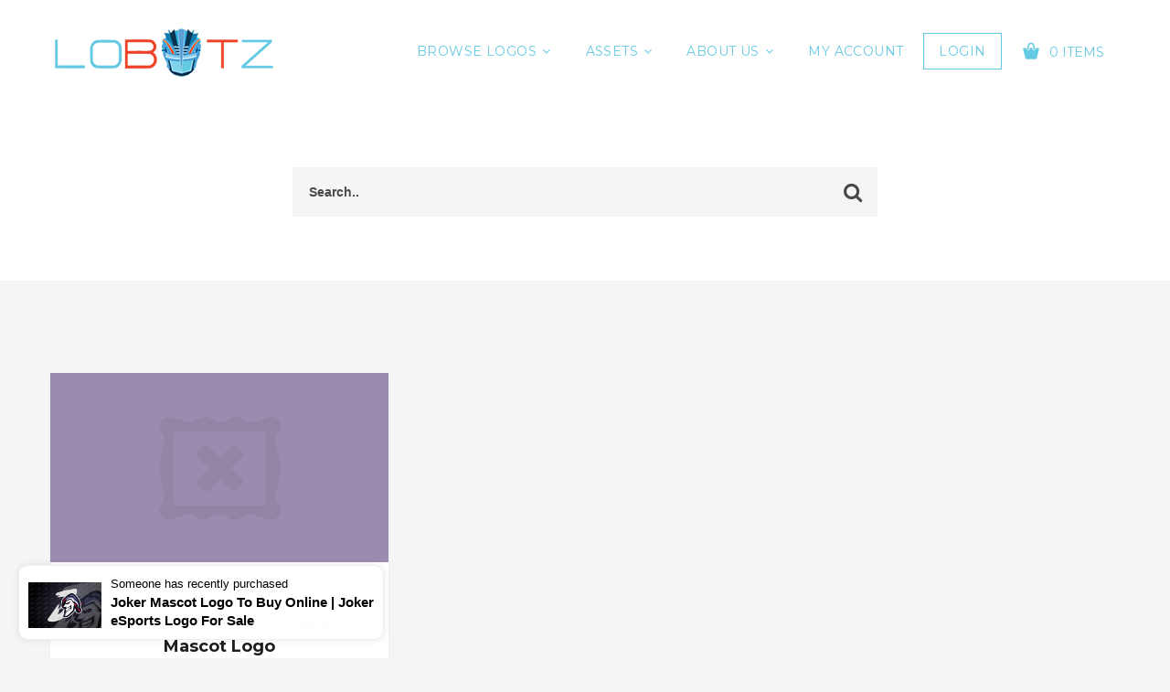

--- FILE ---
content_type: text/html; charset=UTF-8
request_url: https://www.lobotz.com/downloads/tag/blades/
body_size: 15635
content:
<!DOCTYPE html>
<html class="no-js" lang="en-US">
<head>
  <meta charset="UTF-8">
  <meta name="viewport" content="width=device-width">
      <link rel="shortcut icon" type="image/x-icon" href="https://www.lobotz.com/wp-content/uploads/2020/09/favicon-32x32-1.png">
            <title>blades &#8211; Lobotz LTD</title>
<meta name='robots' content='max-image-preview:large' />
	<style>img:is([sizes="auto" i], [sizes^="auto," i]) { contain-intrinsic-size: 3000px 1500px }</style>
	<link rel='dns-prefetch' href='//js.stripe.com' />
<link rel='dns-prefetch' href='//fonts.googleapis.com' />
<link rel="alternate" type="application/rss+xml" title="Lobotz LTD &raquo; Feed" href="https://www.lobotz.com/feed/" />
<link rel="alternate" type="application/rss+xml" title="Lobotz LTD &raquo; Comments Feed" href="https://www.lobotz.com/comments/feed/" />
<link rel="alternate" type="application/rss+xml" title="Lobotz LTD &raquo; blades Download Tag Feed" href="https://www.lobotz.com/downloads/tag/blades/feed/" />
<style id='jetpack-sharing-buttons-style-inline-css' type='text/css'>
.jetpack-sharing-buttons__services-list{display:flex;flex-direction:row;flex-wrap:wrap;gap:0;list-style-type:none;margin:5px;padding:0}.jetpack-sharing-buttons__services-list.has-small-icon-size{font-size:12px}.jetpack-sharing-buttons__services-list.has-normal-icon-size{font-size:16px}.jetpack-sharing-buttons__services-list.has-large-icon-size{font-size:24px}.jetpack-sharing-buttons__services-list.has-huge-icon-size{font-size:36px}@media print{.jetpack-sharing-buttons__services-list{display:none!important}}.editor-styles-wrapper .wp-block-jetpack-sharing-buttons{gap:0;padding-inline-start:0}ul.jetpack-sharing-buttons__services-list.has-background{padding:1.25em 2.375em}
</style>
<style id='classic-theme-styles-inline-css' type='text/css'>
/*! This file is auto-generated */
.wp-block-button__link{color:#fff;background-color:#32373c;border-radius:9999px;box-shadow:none;text-decoration:none;padding:calc(.667em + 2px) calc(1.333em + 2px);font-size:1.125em}.wp-block-file__button{background:#32373c;color:#fff;text-decoration:none}
</style>
<style id='global-styles-inline-css' type='text/css'>
:root{--wp--preset--aspect-ratio--square: 1;--wp--preset--aspect-ratio--4-3: 4/3;--wp--preset--aspect-ratio--3-4: 3/4;--wp--preset--aspect-ratio--3-2: 3/2;--wp--preset--aspect-ratio--2-3: 2/3;--wp--preset--aspect-ratio--16-9: 16/9;--wp--preset--aspect-ratio--9-16: 9/16;--wp--preset--color--black: #000000;--wp--preset--color--cyan-bluish-gray: #abb8c3;--wp--preset--color--white: #ffffff;--wp--preset--color--pale-pink: #f78da7;--wp--preset--color--vivid-red: #cf2e2e;--wp--preset--color--luminous-vivid-orange: #ff6900;--wp--preset--color--luminous-vivid-amber: #fcb900;--wp--preset--color--light-green-cyan: #7bdcb5;--wp--preset--color--vivid-green-cyan: #00d084;--wp--preset--color--pale-cyan-blue: #8ed1fc;--wp--preset--color--vivid-cyan-blue: #0693e3;--wp--preset--color--vivid-purple: #9b51e0;--wp--preset--gradient--vivid-cyan-blue-to-vivid-purple: linear-gradient(135deg,rgba(6,147,227,1) 0%,rgb(155,81,224) 100%);--wp--preset--gradient--light-green-cyan-to-vivid-green-cyan: linear-gradient(135deg,rgb(122,220,180) 0%,rgb(0,208,130) 100%);--wp--preset--gradient--luminous-vivid-amber-to-luminous-vivid-orange: linear-gradient(135deg,rgba(252,185,0,1) 0%,rgba(255,105,0,1) 100%);--wp--preset--gradient--luminous-vivid-orange-to-vivid-red: linear-gradient(135deg,rgba(255,105,0,1) 0%,rgb(207,46,46) 100%);--wp--preset--gradient--very-light-gray-to-cyan-bluish-gray: linear-gradient(135deg,rgb(238,238,238) 0%,rgb(169,184,195) 100%);--wp--preset--gradient--cool-to-warm-spectrum: linear-gradient(135deg,rgb(74,234,220) 0%,rgb(151,120,209) 20%,rgb(207,42,186) 40%,rgb(238,44,130) 60%,rgb(251,105,98) 80%,rgb(254,248,76) 100%);--wp--preset--gradient--blush-light-purple: linear-gradient(135deg,rgb(255,206,236) 0%,rgb(152,150,240) 100%);--wp--preset--gradient--blush-bordeaux: linear-gradient(135deg,rgb(254,205,165) 0%,rgb(254,45,45) 50%,rgb(107,0,62) 100%);--wp--preset--gradient--luminous-dusk: linear-gradient(135deg,rgb(255,203,112) 0%,rgb(199,81,192) 50%,rgb(65,88,208) 100%);--wp--preset--gradient--pale-ocean: linear-gradient(135deg,rgb(255,245,203) 0%,rgb(182,227,212) 50%,rgb(51,167,181) 100%);--wp--preset--gradient--electric-grass: linear-gradient(135deg,rgb(202,248,128) 0%,rgb(113,206,126) 100%);--wp--preset--gradient--midnight: linear-gradient(135deg,rgb(2,3,129) 0%,rgb(40,116,252) 100%);--wp--preset--font-size--small: 13px;--wp--preset--font-size--medium: 20px;--wp--preset--font-size--large: 36px;--wp--preset--font-size--x-large: 42px;--wp--preset--spacing--20: 0.44rem;--wp--preset--spacing--30: 0.67rem;--wp--preset--spacing--40: 1rem;--wp--preset--spacing--50: 1.5rem;--wp--preset--spacing--60: 2.25rem;--wp--preset--spacing--70: 3.38rem;--wp--preset--spacing--80: 5.06rem;--wp--preset--shadow--natural: 6px 6px 9px rgba(0, 0, 0, 0.2);--wp--preset--shadow--deep: 12px 12px 50px rgba(0, 0, 0, 0.4);--wp--preset--shadow--sharp: 6px 6px 0px rgba(0, 0, 0, 0.2);--wp--preset--shadow--outlined: 6px 6px 0px -3px rgba(255, 255, 255, 1), 6px 6px rgba(0, 0, 0, 1);--wp--preset--shadow--crisp: 6px 6px 0px rgba(0, 0, 0, 1);}:where(.is-layout-flex){gap: 0.5em;}:where(.is-layout-grid){gap: 0.5em;}body .is-layout-flex{display: flex;}.is-layout-flex{flex-wrap: wrap;align-items: center;}.is-layout-flex > :is(*, div){margin: 0;}body .is-layout-grid{display: grid;}.is-layout-grid > :is(*, div){margin: 0;}:where(.wp-block-columns.is-layout-flex){gap: 2em;}:where(.wp-block-columns.is-layout-grid){gap: 2em;}:where(.wp-block-post-template.is-layout-flex){gap: 1.25em;}:where(.wp-block-post-template.is-layout-grid){gap: 1.25em;}.has-black-color{color: var(--wp--preset--color--black) !important;}.has-cyan-bluish-gray-color{color: var(--wp--preset--color--cyan-bluish-gray) !important;}.has-white-color{color: var(--wp--preset--color--white) !important;}.has-pale-pink-color{color: var(--wp--preset--color--pale-pink) !important;}.has-vivid-red-color{color: var(--wp--preset--color--vivid-red) !important;}.has-luminous-vivid-orange-color{color: var(--wp--preset--color--luminous-vivid-orange) !important;}.has-luminous-vivid-amber-color{color: var(--wp--preset--color--luminous-vivid-amber) !important;}.has-light-green-cyan-color{color: var(--wp--preset--color--light-green-cyan) !important;}.has-vivid-green-cyan-color{color: var(--wp--preset--color--vivid-green-cyan) !important;}.has-pale-cyan-blue-color{color: var(--wp--preset--color--pale-cyan-blue) !important;}.has-vivid-cyan-blue-color{color: var(--wp--preset--color--vivid-cyan-blue) !important;}.has-vivid-purple-color{color: var(--wp--preset--color--vivid-purple) !important;}.has-black-background-color{background-color: var(--wp--preset--color--black) !important;}.has-cyan-bluish-gray-background-color{background-color: var(--wp--preset--color--cyan-bluish-gray) !important;}.has-white-background-color{background-color: var(--wp--preset--color--white) !important;}.has-pale-pink-background-color{background-color: var(--wp--preset--color--pale-pink) !important;}.has-vivid-red-background-color{background-color: var(--wp--preset--color--vivid-red) !important;}.has-luminous-vivid-orange-background-color{background-color: var(--wp--preset--color--luminous-vivid-orange) !important;}.has-luminous-vivid-amber-background-color{background-color: var(--wp--preset--color--luminous-vivid-amber) !important;}.has-light-green-cyan-background-color{background-color: var(--wp--preset--color--light-green-cyan) !important;}.has-vivid-green-cyan-background-color{background-color: var(--wp--preset--color--vivid-green-cyan) !important;}.has-pale-cyan-blue-background-color{background-color: var(--wp--preset--color--pale-cyan-blue) !important;}.has-vivid-cyan-blue-background-color{background-color: var(--wp--preset--color--vivid-cyan-blue) !important;}.has-vivid-purple-background-color{background-color: var(--wp--preset--color--vivid-purple) !important;}.has-black-border-color{border-color: var(--wp--preset--color--black) !important;}.has-cyan-bluish-gray-border-color{border-color: var(--wp--preset--color--cyan-bluish-gray) !important;}.has-white-border-color{border-color: var(--wp--preset--color--white) !important;}.has-pale-pink-border-color{border-color: var(--wp--preset--color--pale-pink) !important;}.has-vivid-red-border-color{border-color: var(--wp--preset--color--vivid-red) !important;}.has-luminous-vivid-orange-border-color{border-color: var(--wp--preset--color--luminous-vivid-orange) !important;}.has-luminous-vivid-amber-border-color{border-color: var(--wp--preset--color--luminous-vivid-amber) !important;}.has-light-green-cyan-border-color{border-color: var(--wp--preset--color--light-green-cyan) !important;}.has-vivid-green-cyan-border-color{border-color: var(--wp--preset--color--vivid-green-cyan) !important;}.has-pale-cyan-blue-border-color{border-color: var(--wp--preset--color--pale-cyan-blue) !important;}.has-vivid-cyan-blue-border-color{border-color: var(--wp--preset--color--vivid-cyan-blue) !important;}.has-vivid-purple-border-color{border-color: var(--wp--preset--color--vivid-purple) !important;}.has-vivid-cyan-blue-to-vivid-purple-gradient-background{background: var(--wp--preset--gradient--vivid-cyan-blue-to-vivid-purple) !important;}.has-light-green-cyan-to-vivid-green-cyan-gradient-background{background: var(--wp--preset--gradient--light-green-cyan-to-vivid-green-cyan) !important;}.has-luminous-vivid-amber-to-luminous-vivid-orange-gradient-background{background: var(--wp--preset--gradient--luminous-vivid-amber-to-luminous-vivid-orange) !important;}.has-luminous-vivid-orange-to-vivid-red-gradient-background{background: var(--wp--preset--gradient--luminous-vivid-orange-to-vivid-red) !important;}.has-very-light-gray-to-cyan-bluish-gray-gradient-background{background: var(--wp--preset--gradient--very-light-gray-to-cyan-bluish-gray) !important;}.has-cool-to-warm-spectrum-gradient-background{background: var(--wp--preset--gradient--cool-to-warm-spectrum) !important;}.has-blush-light-purple-gradient-background{background: var(--wp--preset--gradient--blush-light-purple) !important;}.has-blush-bordeaux-gradient-background{background: var(--wp--preset--gradient--blush-bordeaux) !important;}.has-luminous-dusk-gradient-background{background: var(--wp--preset--gradient--luminous-dusk) !important;}.has-pale-ocean-gradient-background{background: var(--wp--preset--gradient--pale-ocean) !important;}.has-electric-grass-gradient-background{background: var(--wp--preset--gradient--electric-grass) !important;}.has-midnight-gradient-background{background: var(--wp--preset--gradient--midnight) !important;}.has-small-font-size{font-size: var(--wp--preset--font-size--small) !important;}.has-medium-font-size{font-size: var(--wp--preset--font-size--medium) !important;}.has-large-font-size{font-size: var(--wp--preset--font-size--large) !important;}.has-x-large-font-size{font-size: var(--wp--preset--font-size--x-large) !important;}
:where(.wp-block-post-template.is-layout-flex){gap: 1.25em;}:where(.wp-block-post-template.is-layout-grid){gap: 1.25em;}
:where(.wp-block-columns.is-layout-flex){gap: 2em;}:where(.wp-block-columns.is-layout-grid){gap: 2em;}
:root :where(.wp-block-pullquote){font-size: 1.5em;line-height: 1.6;}
</style>
<link rel='stylesheet' id='wpo_min-header-0-css' href='https://www.lobotz.com/wp-content/cache/wpo-minify/1754755546/assets/wpo-minify-header-06457a16.min.css' type='text/css' media='all' />
<script type="text/javascript" id="wpo_min-header-0-js-extra">
/* <![CDATA[ */
var ajax_auth_object = {"ajaxurl":"https:\/\/www.lobotz.com\/wp-admin\/admin-ajax.php","redirecturl":"","loadingmessage":"Sending user info, please wait..."};
/* ]]> */
</script>
<script type="text/javascript" src="https://www.lobotz.com/wp-content/cache/wpo-minify/1754755546/assets/wpo-minify-header-609a246f.min.js" id="wpo_min-header-0-js"></script>
<script type="text/javascript" src="https://js.stripe.com/v3/" id="sandhills-stripe-js-v3-js"></script>
<link rel="https://api.w.org/" href="https://www.lobotz.com/wp-json/" /><link rel="EditURI" type="application/rsd+xml" title="RSD" href="https://www.lobotz.com/xmlrpc.php?rsd" />

<!-- start Simple Custom CSS and JS -->
<style type="text/css">
.caption-style-4{
		list-style-type: none;
		margin: 0px;
		padding: 0px;
  		columns: 3;
  		-webkit-columns: 3;
  		-moz-columns: 3;
	}

	.caption-style-4 li{
		float: left;
		padding: 0px;
		position: relative;
		overflow: hidden;
      border-radius: 25px;
	}

	.caption-style-4 li:hover .caption{
		opacity: 1;
	}

	.caption-style-4 li:hover img{
		opacity: 1;
		transform: scale(1.15,1.15);
		-webkit-transform:scale(1.15,1.15);
		-moz-transform:scale(1.15,1.15);
		-ms-transform:scale(1.15,1.15);
		-o-transform:scale(1.15,1.15);
	}


	.caption-style-4 img{
		margin: 0px;
		padding: 0px;
		float: left;
		z-index: 0;
	}


	.caption-style-4 .caption{
		cursor: pointer;
		position: absolute;
		opacity: 0;
        top:0px;
		-webkit-transition:all 0.45s ease-in-out;
		-moz-transition:all 0.45s ease-in-out;
		-o-transition:all 0.45s ease-in-out;
		-ms-transition:all 0.45s ease-in-out;
		transition:all 0.45s ease-in-out;
	}

	.caption-style-4 img{
		-webkit-transition:all 0.25s ease-in-out;
		-moz-transition:all 0.25s ease-in-out;
		-o-transition:all 0.25s ease-in-out;
		-ms-transition:all 0.25s ease-in-out;
		transition:all 0.25s ease-in-out;
	}
	.caption-style-4 .blur{
		background-color: rgba(0,0,0,0.7);
		height: 300px;
		width: 400px;
		z-index: 5;
		position: absolute;
	}

	.caption-style-4 .caption-text h1{
		text-transform: uppercase;
		font-size: 24px;
      color: #fff
	}
	.caption-style-4 .caption-text{
		z-index: 10;
		color: #fff;
		position: absolute;
		width: 400px;
		height: 300px;
		text-align: center;
      top:100px;
	}
.lobotznft {
    padding-bottom:350px;
}</style>
<!-- end Simple Custom CSS and JS -->
<meta name="generator" content="Easy Digital Downloads v2.11.7" />
	<style>.edd_download{float:left;}.edd_download_columns_1 .edd_download{width: 100%;}.edd_download_columns_2 .edd_download{width:50%;}.edd_download_columns_0 .edd_download,.edd_download_columns_3 .edd_download{width:33%;}.edd_download_columns_4 .edd_download{width:25%;}.edd_download_columns_5 .edd_download{width:20%;}.edd_download_columns_6 .edd_download{width:16.6%;}</style>
	
        <script type="text/javascript">
            var jQueryMigrateHelperHasSentDowngrade = false;

			window.onerror = function( msg, url, line, col, error ) {
				// Break out early, do not processing if a downgrade reqeust was already sent.
				if ( jQueryMigrateHelperHasSentDowngrade ) {
					return true;
                }

				var xhr = new XMLHttpRequest();
				var nonce = '0ab26f7eb3';
				var jQueryFunctions = [
					'andSelf',
					'browser',
					'live',
					'boxModel',
					'support.boxModel',
					'size',
					'swap',
					'clean',
					'sub',
                ];
				var match_pattern = /\)\.(.+?) is not a function/;
                var erroredFunction = msg.match( match_pattern );

                // If there was no matching functions, do not try to downgrade.
                if ( null === erroredFunction || typeof erroredFunction !== 'object' || typeof erroredFunction[1] === "undefined" || -1 === jQueryFunctions.indexOf( erroredFunction[1] ) ) {
                    return true;
                }

                // Set that we've now attempted a downgrade request.
                jQueryMigrateHelperHasSentDowngrade = true;

				xhr.open( 'POST', 'https://www.lobotz.com/wp-admin/admin-ajax.php' );
				xhr.setRequestHeader( 'Content-Type', 'application/x-www-form-urlencoded' );
				xhr.onload = function () {
					var response,
                        reload = false;

					if ( 200 === xhr.status ) {
                        try {
                        	response = JSON.parse( xhr.response );

                        	reload = response.data.reload;
                        } catch ( e ) {
                        	reload = false;
                        }
                    }

					// Automatically reload the page if a deprecation caused an automatic downgrade, ensure visitors get the best possible experience.
					if ( reload ) {
						location.reload();
                    }
				};

				xhr.send( encodeURI( 'action=jquery-migrate-downgrade-version&_wpnonce=' + nonce ) );

				// Suppress error alerts in older browsers
				return true;
			}
        </script>

		    <script type="text/javascript">
      var ajaxurl = 'https://www.lobotz.com/wp-admin/admin-ajax.php';
    </script>
    <script>
//<![CDATA[
jQuery(window).load(function(){
var retina = window.devicePixelRatio > 1 ? true : false;if( retina ){var retinaEl = jQuery(".logo img.site-logo");var retinaLogoW = retinaEl.width();var retinaLogoH = retinaEl.height();retinaEl.attr( "src", "https://www.lobotz.com/wp-content/uploads/2017/11/lobot_logo.png" ).width( retinaLogoW ).height( retinaLogoH );}});
//]]>
</script>
		<style type="text/css" id="wp-custom-css">
			div#jp-relatedposts div.jp-relatedposts-items-visual .jp-relatedposts-post {
-moz-opacity: 1;
opacity: 1;
}

div#jp-relatedposts div.jp-relatedposts-items div.jp-relatedposts-post:hover {
filter: alpha(opacity=100);
-moz-opacity: 1;
opacity: 1;
}		</style>
		<style id="wpforms-css-vars-root">
				:root {
					--wpforms-field-border-radius: 3px;
--wpforms-field-background-color: #ffffff;
--wpforms-field-border-color: rgba( 0, 0, 0, 0.25 );
--wpforms-field-text-color: rgba( 0, 0, 0, 0.7 );
--wpforms-label-color: rgba( 0, 0, 0, 0.85 );
--wpforms-label-sublabel-color: rgba( 0, 0, 0, 0.55 );
--wpforms-label-error-color: #d63637;
--wpforms-button-border-radius: 3px;
--wpforms-button-background-color: #066aab;
--wpforms-button-text-color: #ffffff;
--wpforms-page-break-color: #066aab;
--wpforms-field-size-input-height: 43px;
--wpforms-field-size-input-spacing: 15px;
--wpforms-field-size-font-size: 16px;
--wpforms-field-size-line-height: 19px;
--wpforms-field-size-padding-h: 14px;
--wpforms-field-size-checkbox-size: 16px;
--wpforms-field-size-sublabel-spacing: 5px;
--wpforms-field-size-icon-size: 1;
--wpforms-label-size-font-size: 16px;
--wpforms-label-size-line-height: 19px;
--wpforms-label-size-sublabel-font-size: 14px;
--wpforms-label-size-sublabel-line-height: 17px;
--wpforms-button-size-font-size: 17px;
--wpforms-button-size-height: 41px;
--wpforms-button-size-padding-h: 15px;
--wpforms-button-size-margin-top: 10px;

				}
			</style>  </head>
  
 <body class="archive tax-download_tag term-blades term-3707 header-sticky">
        <!--[if lt IE 8]>
            <p class="browserupgrade">You are using an <strong>outdated</strong> browser. Please upgrade your browser to improve your experience.</p>            <![endif]-->
                
            <div class="wrapper">
              <div class="middle-area">
                            <div class="header-wrapper header-bg ">
                  <!-- Header -->
                  
                  <header id="header" class="header navbar-fixed-top">
                    <div class="container">
                      <div>
                      <div class="header-section">
                        <div class="header-wrap">
                          <div class="header-col col-logo">
                            <div class="logo">
                              <a href="https://www.lobotz.com"> 
                                
                               <img class="site-logo" src="https://www.lobotz.com/wp-content/uploads/2020/09/lobot_logo2.png"  alt="Lobotz LTD"> 
                             </a>
                           </div>
                         </div>
                         <div class="header-col col-nav">
                          <nav id="nav">
                            <div class="menu-menu1-container"><ul id="menu-menu1" class="menu"><li id="menu-item-23675" class="menu-item menu-item-type-custom menu-item-object-custom menu-item-has-children menu-item-23675"><a href="https://lobotz.com/shop-logos-sale-logo-design-uk-online/" >Browse Logos</a>
<ul class="sub-menu">
	<li id="menu-item-23674" class="menu-item menu-item-type-post_type menu-item-object-page menu-item-23674"><a href="https://www.lobotz.com/one-off-cheap-logos-sale-ready-made-online-buy/" >Cheapest Premade Logos For Sale</a></li>
	<li id="menu-item-23684" class="menu-item menu-item-type-post_type menu-item-object-page menu-item-23684"><a href="https://www.lobotz.com/expensive-logos-sale/" >Most Expensive Logos For Sale</a></li>
	<li id="menu-item-30075" class="menu-item menu-item-type-custom menu-item-object-custom menu-item-30075"><a href="https://lobotz.com/downloads/tag/animal-logos/" >Premade Animal Logos</a></li>
	<li id="menu-item-27078" class="menu-item menu-item-type-post_type menu-item-object-page menu-item-27078"><a href="https://www.lobotz.com/stronglogos-com-ready-made-strong-logos-for-sale/" >StrongLogos.com Strong Logos For Sale</a></li>
	<li id="menu-item-23686" class="menu-item menu-item-type-post_type menu-item-object-page menu-item-23686"><a href="https://www.lobotz.com/ready-made-minimalist-logos-for-sale/" >Premade  Minimalist Logos For Sale</a></li>
	<li id="menu-item-23685" class="menu-item menu-item-type-post_type menu-item-object-page menu-item-23685"><a href="https://www.lobotz.com/premade-mascot-logos-sale-esports/" >Premade Mascot Logos For Sale</a></li>
	<li id="menu-item-23688" class="menu-item menu-item-type-post_type menu-item-object-page menu-item-23688"><a href="https://www.lobotz.com/gaming-logo-for-sale-premade/" >Premade Gaming Logos For Sale</a></li>
	<li id="menu-item-23691" class="menu-item menu-item-type-custom menu-item-object-custom menu-item-23691"><a href="https://lobotz.com/?s=esports" >Premade eSports Logos For Sale</a></li>
	<li id="menu-item-23692" class="menu-item menu-item-type-post_type menu-item-object-page menu-item-23692"><a href="https://www.lobotz.com/company-logo-design-premade-logos/" >Premade Company Logos For Sale</a></li>
	<li id="menu-item-23693" class="menu-item menu-item-type-post_type menu-item-object-page menu-item-23693"><a href="https://www.lobotz.com/travel-business-logo-sale-premade/" >Premade Business Logos For Sale</a></li>
	<li id="menu-item-23694" class="menu-item menu-item-type-post_type menu-item-object-page menu-item-23694"><a href="https://www.lobotz.com/premade-logo-designs-pre-designed-logos-sale/" >View All Logos For Sale</a></li>
</ul>
</li>
<li id="menu-item-25794" class="menu-item menu-item-type-custom menu-item-object-custom menu-item-has-children menu-item-25794"><a href="#" >Assets</a>
<ul class="sub-menu">
	<li id="menu-item-27497" class="menu-item menu-item-type-post_type menu-item-object-page menu-item-27497"><a href="https://www.lobotz.com/custom-logo-design-services/" >Custom Logos</a></li>
	<li id="menu-item-26588" class="menu-item menu-item-type-custom menu-item-object-custom menu-item-26588"><a href="https://lobotz.com/?download_cat=0&amp;s=facecam&amp;post_type=download" >Premade Twitch Facecams</a></li>
	<li id="menu-item-25584" class="menu-item menu-item-type-custom menu-item-object-custom menu-item-25584"><a href="https://lobotz.com/?download_cat=0&amp;s=overlay&amp;post_type=download" >Premade Twitch Stream Packages</a></li>
	<li id="menu-item-27082" class="menu-item menu-item-type-post_type menu-item-object-page menu-item-27082"><a href="https://www.lobotz.com/premade-twitch-emotes-for-sale-download-instantly/" >Premade Twitch Stream Emotes</a></li>
	<li id="menu-item-31751" class="menu-item menu-item-type-post_type menu-item-object-page menu-item-31751"><a href="https://www.lobotz.com/lobotz-website-designs-portfolio/" >Website Design</a></li>
	<li id="menu-item-32845" class="menu-item menu-item-type-post_type menu-item-object-page menu-item-32845"><a href="https://www.lobotz.com/custom-animated-gaming-logo-intro-mascot-logo-animation/" >Custom Animated Intro</a></li>
</ul>
</li>
<li id="menu-item-685" class="menu-item menu-item-type-post_type menu-item-object-page menu-item-has-children menu-item-685"><a href="https://www.lobotz.com/about-lobotz-ltd/" >About Us</a>
<ul class="sub-menu">
	<li id="menu-item-34037" class="menu-item menu-item-type-post_type menu-item-object-page menu-item-34037"><a href="https://www.lobotz.com/about-lobotz-ltd/" >About Us</a></li>
	<li id="menu-item-23932" class="menu-item menu-item-type-custom menu-item-object-custom menu-item-23932"><a href="#ninja-popup-23933" >Contact Us</a></li>
	<li id="menu-item-3465" class="menu-item menu-item-type-post_type menu-item-object-page menu-item-3465"><a href="https://www.lobotz.com/buy-logo-lobotz/" >How To Buy Logo</a></li>
</ul>
</li>
<li id="menu-item-6895" class="menu-item menu-item-type-post_type menu-item-object-page menu-item-6895"><a href="https://www.lobotz.com/my-account/" >My Account</a></li>
</ul></div> 
                            <ul class="shop-nav">

                                                              <li> <a href="#" class="login-button login-trigger">Login</a></li>
                              
                                                              <li>    <div class="cart-widget">
      <span class="cart-btn">
        <i class="demo-icon icon-cart"></i>
        <span> 0 Items</span>
      </span>
      <!-- Cart widget -->
      <div class="dd-cart">
        <div class="inner-scroll">
          <ul class="cart_list product_list_widget ">
                          <li>
                <div class="empty-cart text-center">
                  <div class="cart-icon"><i class="demo-icon icon-cart"></i></div>
                  <span class="edd_empty_cart">Your cart is empty!</span>
                </div>
              </li>
            </ul>
                      </div>
        </div>                        
      </div>
      </li>
                              
                            </ul>
                          </nav>
                        </div>

                        <div class="header-col col-shop">
                        </div>
                      </div>
                      <div class="nav-toggle">
                        <span></span>
                        <span></span>
                        <span></span>
                      </div>
                      <!-- mobile navigation -->
                      <div class="mob-nav">
                      </div>
                    </div>
                    </div>
                  </div>
                </header>
                <!-- Header End -->
                                <!-- Search Section-->
                                                <div class="section-first colored-section" data-speed="4" data-type="background">
                  <div class="container">
                    <div class="product-search">
                      <div class="product-search-form">
                        <form method="GET" action="https://www.lobotz.com">
                                                    <div class="search-fields">
                          <input name="s" value="" type="text" placeholder="Search..">
                          <input type="hidden" name="post_type" value="download">
                          <span class="search-btn"><input type="submit"></span>
                          </div>
                        </form>
                      </div>
                      <span class="clearfix"></span>
                    </div>
                  </div>
                </div>
                              <!-- Search --> 
            </div>
<div class="section">
    <div class="container">
        <div class="row">
                          
             <div class="col-md-12">
                                         <div class='row'>   <div class="col-md-4 ">
   	<div class="edd_download_inner">
   		<div class="thumb">
   			   			<a href="https://www.lobotz.com/downloads/skull-twitch-overlay-stream-package-with-skull-mascot-logo/"><span><i class="demo-icons icon-link"></i></span>
   				     					<img src="https://www.lobotz.com/wp-content/themes/olam/img/thumbnail-default.jpg" alt="Premium Skull Twitch Overlay Stream Package With Skull Mascot Logo" />
     				   			</a>
   		</div>

   		<div class="product-details">

        
   			<div class="product-name"><a href="https://www.lobotz.com/downloads/skull-twitch-overlay-stream-package-with-skull-mascot-logo/">Premium Skull Twitch Overlay Stream Package With Skull Mascot Logo</a></div>
   			<div class="product-price">
                        <span class="norm-price edd_price"><span class="edd_price" >&#36;50.00</span></span>          
                      
        </div>
            
   			<div class="details-bottom">
   				<div class="product-options">
   					<a href="https://www.lobotz.com/downloads/skull-twitch-overlay-stream-package-with-skull-mascot-logo/" title="View "><i class="demo-icons icon-search"></i></a>                                            
   						
   						<a href="https://www.lobotz.com/checkout/?edd_action=add_to_cart&#038;download_id=25576" title="Buy Now"><i class="demo-icons icon-download"></i></a>
              	<form id="edd_purchase_25576" class="edd_download_purchase_form edd_purchase_25576" method="post">

		
		<div class="edd_purchase_submit_wrapper">
			<a href="#" class="edd-add-to-cart plain blue demo-icons icon-cart cart-icon-btn" data-nonce="1f5a882a46" data-timestamp="1768428854" data-token="b38a93b97e933fc3ff466131a9d8aa7213b23ef1e5a58234bbfe5863209555dd" data-action="edd_add_to_cart" data-download-id="25576" data-variable-price="no" data-price-mode=single data-price="50" ><span class="edd-add-to-cart-label"></span> <span class="edd-loading" aria-label="Loading"></span></a><input type="submit" class="edd-add-to-cart edd-no-js plain blue demo-icons icon-cart cart-icon-btn" name="edd_purchase_download" value="" data-action="edd_add_to_cart" data-download-id="25576" data-variable-price="no" data-price-mode=single /><a href="https://www.lobotz.com/checkout/" class="edd_go_to_checkout plain blue demo-icons icon-cart cart-icon-btn" style="display:none;">Checkout</a>
							<span class="edd-cart-ajax-alert" aria-live="assertive">
					<span class="edd-cart-added-alert" style="display: none;">
						<svg class="edd-icon edd-icon-check" xmlns="http://www.w3.org/2000/svg" width="28" height="28" viewBox="0 0 28 28" aria-hidden="true">
							<path d="M26.11 8.844c0 .39-.157.78-.44 1.062L12.234 23.344c-.28.28-.672.438-1.062.438s-.78-.156-1.06-.438l-7.782-7.78c-.28-.282-.438-.673-.438-1.063s.156-.78.438-1.06l2.125-2.126c.28-.28.672-.438 1.062-.438s.78.156 1.062.438l4.594 4.61L21.42 5.656c.282-.28.673-.438 1.063-.438s.78.155 1.062.437l2.125 2.125c.28.28.438.672.438 1.062z"/>
						</svg>
						Added to cart					</span>
				</span>
															</div><!--end .edd_purchase_submit_wrapper-->

		<input type="hidden" name="download_id" value="25576">
							<input type="hidden" name="edd_action" class="edd_action_input" value="add_to_cart">
		
		
		
	</form><!--end #edd_purchase_25576-->
   				</div>

   					 <div class="product-author"><span class="authorby">by </span><a href="https://www.lobotz.com/author/subzero/?author_downloads=true">SubZero</a></div>   				</div>

   			</div>
        
   		</div>
   	</div>
   	</div>                            <div class="pagination">
                            </div>
        </div>
    </div>
</div>
</div>

[elfsight_countdown_timer id="1"] 
</div>

<!-- wrapper --></div>

<footer id="footer" class="" >   
    <div class="container">
      <div class="footer-widget"><h2 class="widgettitle">Quick Links</h2>
<div class="menu-footer-quick-links-container"><ul id="menu-footer-quick-links" class="menu"><li id="menu-item-27396" class="menu-item menu-item-type-post_type menu-item-object-page menu-item-27396"><a href="https://www.lobotz.com/about-lobotz-ltd/" >About Us</a></li>
<li id="menu-item-27398" class="menu-item menu-item-type-post_type menu-item-object-page menu-item-27398"><a href="https://www.lobotz.com/works/" >How It Works</a></li>
<li id="menu-item-27400" class="menu-item menu-item-type-post_type menu-item-object-page menu-item-27400"><a href="https://www.lobotz.com/terms-of-use/" >Terms of use</a></li>
<li id="menu-item-27401" class="menu-item menu-item-type-post_type menu-item-object-page menu-item-27401"><a href="https://www.lobotz.com/privacy-policy/" >Privacy Policy</a></li>
<li id="menu-item-27397" class="menu-item menu-item-type-post_type menu-item-object-page menu-item-27397"><a href="https://www.lobotz.com/cookie-policy/" >Cookie Policy</a></li>
</ul></div></div><div class="footer-widget"><h2 class="widgettitle">Popular Logos</h2>
<div class="menu-popular-logos-for-sale-container"><ul id="menu-popular-logos-for-sale" class="menu"><li id="menu-item-31497" class="menu-item menu-item-type-post_type menu-item-object-page menu-item-has-icon menu-item-31497"><a href="https://www.lobotz.com/animal-logos-online-ready-made-premium/" class="fa fa-github-alt" >  Animal Logos</a></li>
<li id="menu-item-31499" class="menu-item menu-item-type-post_type menu-item-object-page menu-item-has-icon menu-item-31499"><a href="https://www.lobotz.com/company-logo-design-premade-logos/" class="fa fa-bank" > Company Logos</a></li>
<li id="menu-item-31500" class="menu-item menu-item-type-post_type menu-item-object-page menu-item-has-icon menu-item-31500"><a href="https://www.lobotz.com/gaming-logo-for-sale-premade/" class="fa fa-gamepad" > Gaming Logos</a></li>
<li id="menu-item-31501" class="menu-item menu-item-type-post_type menu-item-object-page menu-item-has-icon menu-item-31501"><a href="https://www.lobotz.com/mascot-logos-online-ready-made-sale-buy/" class="fa fa-fort-awesome" > Mascot Logos</a></li>
<li id="menu-item-31502" class="menu-item menu-item-type-custom menu-item-object-custom menu-item-has-icon menu-item-31502"><a href="https://lobotz.com/ready-made-minimalist-logos-for-sale/" class="fa fa-automobile" > Minimalist Logos</a></li>
<li id="menu-item-31503" class="menu-item menu-item-type-custom menu-item-object-custom menu-item-has-icon menu-item-31503"><a href="https://lobotz.com/travel-business-logo-sale-premade/" class="fa fa-plane" > Travel Business Logos</a></li>
<li id="menu-item-31504" class="menu-item menu-item-type-custom menu-item-object-custom menu-item-has-icon menu-item-31504"><a href="https://lobotz.com/downloads/category/pretty-logos/" class="fa fa-pied-piper" > Beauty Logos</a></li>
<li id="menu-item-31505" class="menu-item menu-item-type-custom menu-item-object-custom menu-item-has-icon menu-item-31505"><a href="https://lobotz.com/?s=letter&amp;post_type=download" class="fa fa-registered" > Lettermark Logos</a></li>
<li id="menu-item-31506" class="menu-item menu-item-type-custom menu-item-object-custom menu-item-has-icon menu-item-31506"><a href="https://lobotz.com/?s=tree&amp;post_type=download" class="fa fa-tree" > Tree Logos</a></li>
<li id="menu-item-31507" class="menu-item menu-item-type-custom menu-item-object-custom menu-item-has-icon menu-item-31507"><a href="https://lobotz.com/downloads/category/cryptocurrency-logo-design-cryptocurrency-logos/" class="fa fa-bitcoin" > Crypto Logos</a></li>
<li id="menu-item-31528" class="menu-item menu-item-type-custom menu-item-object-custom menu-item-has-icon menu-item-31528"><a href="https://lobotz.com/?download_cat=0&amp;s=ninja&amp;post_type=download" class="fa fa-gitlab" > Ninja Logos</a></li>
</ul></div></div><div class="footer-widget">			<div class="textwidget"><div style="width: 100%; overflow: hidden;">
<div style="width: 400px; float: right;">
    Lobotz LTD USA Office<br />
    5th Ave<br />
    New York<br />
    NY 10153<br />
    USA</p>
<p>    Explore top-quality <a href="https://www.beechtreepoultry.com/product/usa-silkie-hatching-eggs-uk/" target="_blank">USA Silkie Hatching Eggs</a> or our premium range of<br />
    <a href="https://www.beechtreepoultry.com/hatching-eggs-for-sale-uk/" target="_blank">Hatching Eggs for Sale UK</a> from Beechtree Poultry.
  </div>
<div style="float: right;">
    Lobotz UK Office<br />
    1 London End<br />
    Woburn<br />
    MK17 9PU<br />
    United Kingdom</p>
<p>    Discover our full selection of <a href="https://www.beechtreepoultry.com" target="_blank">Hatching Eggs UK</a> including:</p>
<ul style="margin-top: 5px;">
<li><a href="https://www.beechtreepoultry.com/product/lavender-pekin-bantams-hatching-eggs-uk/" target="_blank">Lavender Pekin Bantams Hatching Eggs</a></li>
<li><a href="https://www.beechtreepoultry.com/product/polish-hatching-eggs-uk/" target="_blank">Polish Hatching Eggs</a></li>
<li><a href="https://www.beechtreepoultry.com/product/partridge-pekin-hatching-eggs-uk/" target="_blank">Partridge Pekin Hatching Eggs</a></li>
<li><a href="https://www.beechtreepoultry.com/product/brahma-bantam-hatching-eggs/" target="_blank">Brahma Bantam Hatching Eggs</a></li>
<li><a href="https://www.beechtreepoultry.com/product/serama-hatching-eggs/" target="_blank">Serama Hatching Eggs</a></li>
</ul></div>
</div>
</div>
		</div>  <ul class="footer-social social-icons">
       <li class="social-youtube"><a href="https://www.youtube.com/channel/UC04sx0xg5lTx7ZlGato_2WA" target="_blank"><span class="icon"><i class="demo-icon icon-youtube"></i></span></a></li>      <li class="social-twitter"><a href="https://twitter.com/lobotzlogos?lang=en" target="_blank"><span class="icon"><i class="demo-icon icon-twitter"></i></span></a></li>         <li class="social-pinterest"><a href="https://www.pinterest.com/LobotzLogos/_created/" target="_blank"><span class="icon"><i class="fa fa-pinterest"></i></span></a></li></ul>
  <div class="footer-text">&copy;  Lobotz 2025. All Rights reserved </div></div>
</footer>
<div class="scroll-top">
  <span class="scrollto-icon"><i class="demo-icon icon-rocket"></i></span>
  <span class="flame"></span>
  <span class="flame"></span>
  <span class="flame"></span>
</div>

<!-- Popup Login -->
<div id="loginBox" class="lightbox-wrapper">
    <div class="lightbox-content">
        <div class="lightbox-area">
            <div class="lightbox">
                <div class="boxed">
                    <div class="lightbox-close">
                        <div class="close-btn">
                            <span class="close-icon">
                                <i class="demo-icon icon-cancel"></i>
                            </span>
                        </div>
                    </div>


                    <div class="boxed-body signin-area">
                            <div class="lightbox-title">Login</div>
                                    <form id="olam-login">
                                        <!-- additional fields start -  -->
                                        <p class="olam-msg-status"></p>
                                        <input type="hidden" id="security" name="security" value="c74db5c27e" /><input type="hidden" name="_wp_http_referer" value="/downloads/tag/blades/" />  
                                        <!-- additional fields end -  -->
                                        <div class="field-holder">
                                            <label><i class="demo-icon icon-user"></i> Name</label>
                                            <input id="username" name="name" type="text">
                                        </div>
                                        <div class="field-holder">
                                            <label><i class="demo-icon icon-lock-filled"></i> Password</label>
                                            <input id="password" type="password">
                                        </div>
                                        <div class="btn-pro-frame">
                                        <input id="olam-pop-login-submit" type="submit" value="Submit " class="btn btn-md btn-white">
                                        <span class="btn-pro"><img src="https://www.lobotz.com/wp-content/themes/olam/img/reload.gif" alt="reload"></span>
                                        </div>
                                    </form>
                                    <p class="edd-lost-password"><a href="https://www.lobotz.com/LobotzLogin/?action=lostpassword" title="Lost Password">Lost Password?</a></p>

                        <div class="social"></div>

                    </div>

                    

                </div>
            </div>
        </div>
    </div>
    <div class="lightbox-overlay"></div>
</div><!-- Quick contact -->

    <script>
        var snp_f = [];
        var snp_hostname = new RegExp(location.host);
        var snp_http = new RegExp("^(http|https)://", "i");
        var snp_cookie_prefix = '';
        var snp_separate_cookies = false;
        var snp_ajax_url = 'https://www.lobotz.com/wp-admin/admin-ajax.php';
        var snp_ignore_cookies = false;
        var snp_enable_analytics_events = false;
        var snp_enable_mobile = true;
        var snp_use_in_all = false;
        var snp_excluded_urls = [];
            </script>
    <div class="snp-root">
        <input type="hidden" id="snp_popup" value="" />
        <input type="hidden" id="snp_popup_id" value="" />
        <input type="hidden" id="snp_popup_theme" value="" />
        <input type="hidden" id="snp_exithref" value="" />
        <input type="hidden" id="snp_exittarget" value="" />
        	<div id="snppopup-content-23933" class="snp-pop-23933 snppopup"><input type="hidden" class="snp_open" value="load" /><input type="hidden" class="snp_show_on_exit" value="2" /><input type="hidden" class="snp_exit_js_alert_text" value="" /><input type="hidden" class="snp_open_scroll" value="10" /><input type="hidden" class="snp_optin_redirect_url" value="" /><input type="hidden" class="snp_show_cb_button" value="yes" /><input type="hidden" class="snp_popup_id" value="23933" /><input type="hidden" class="snp_popup_theme" value="builder" /><input type="hidden" class="snp_overlay" value="default" /><input type="hidden" class="snp_cookie_conversion" value="-2" /><input type="hidden" class="snp_cookie_close" value="-2" /><div class="snp-builder">
            <div class="snp-bld-step-cont snp-bld-step-cont-1 snp-bld-center">
            <div id="snp-bld-step-1" data-width="750" data-height="530"  class="snp-bld-step snp-bld-step-1  animated zoomIn " data-animation="zoomIn" data-animation-close="zoomOut"><form action="#" method="post" class="snp-subscribeform snp_subscribeform">                <div class="bld-el-cont bld-el-img bld-step-1-el-0  animated bounceIn" data-animation="bounceIn"><img class="bld-el  "  src="https://www.lobotz.com/wp-content/uploads/ninja-popups/em11.png" alt="" /></div><div class="bld-el-cont bld-el-text bld-step-1-el-1  animated fadeIn" data-animation="fadeIn"><div class="bld-el  " ><p style="text-align: center;"><span style="font-size: 25px; color: #4a4a4a;">Contact Us</span></p></div></div><div class="bld-el-cont bld-el-text bld-step-1-el-2  animated fadeIn" data-animation="fadeIn"><div class="bld-el  " ><p style="text-align: center;"><span style="font-size: 16px; color: #4a4a4a;">Feel free to contact us about your enquiry</span></p></div></div><div class="bld-el-cont bld-el-input bld-step-1-el-3  animated fadeInLeft" data-animation="fadeInLeft"><div class="bld-table-cont"><input   placeholder="Name" required name="name"  value=""  class="bld-el  " /></div></div><div class="bld-el-cont bld-el-input bld-step-1-el-4  animated fadeInLeft" data-animation="fadeInLeft"><div class="bld-table-cont"><input   placeholder="E-mail" required name="email"  value=""  class="bld-el  " /></div></div><div class="bld-el-cont bld-el-button bld-step-1-el-5  animated bounceInRight" data-animation="bounceInRight"><button class="bld-el   snp-submit snp-cursor-pointer"  data-step="2" data-loading="Sending... &lt;i class=&quot;fa fa-spinner fa-spin&quot;&gt;&lt;/i&gt;" data-redirect-rules='{"":""}' type="submit">Send  now <i style="margin-left: 15px;" class="fa fa-long-arrow-right"></i></button></div><div class="bld-el-cont bld-el-img bld-step-1-el-6  animated rotateIn" data-animation="rotateIn"><img class="bld-el   snp-close-link snp-cursor-pointer"  data-redirect-rules='{"":""}' src="https://www.lobotz.com/wp-content/uploads/ninja-popups/close_2h.png" alt="" /></div><div class="bld-el-cont bld-el-textarea bld-step-1-el-7  animated fadeInLeft" data-animation="fadeInLeft"><div class="bld-table-cont"><textarea  placeholder=" Message" required name="Message"  class="bld-el  "></textarea></div></div>
            </form></div>        </div>
                <div class="snp-bld-step-cont snp-bld-step-cont-2 snp-bld-center">
            <div id="snp-bld-step-2" data-width="750" data-height="450"  class="snp-bld-step snp-bld-step-2   " data-animation="fadeIn" data-animation-close="flipOutX"><form action="#" method="post" class="snp-subscribeform snp_subscribeform">                <div class="bld-el-cont bld-el-img bld-step-2-el-0  animated bounceInLeft" data-animation="bounceInLeft"><img class="bld-el  "  src="https://www.lobotz.com/wp-content/uploads/ninja-popups/send.png" alt="" /></div><div class="bld-el-cont bld-el-text bld-step-2-el-1  animated zoomIn" data-animation="zoomIn"><div class="bld-el  " ><p style="text-align: center;"><span style="font-size: 40px; color: #00c49d;"><span id="result_box" class="short_text" lang="en"><span class="hps"><span style="color: #696969;">Your enquiry has been sent.</span></span></span></span></p>
<p style="text-align: center;"><span style="font-size: 40px; color: #00c49d;"><span id="result_box" class="short_text" lang="en"><span class="hps"><span style="color: #696969; font-size: 18px;">We will get back you within 24 hours.</span><br /><span style="color: #00c49d;">Thank you!</span></span></span></span></p></div></div><div class="bld-el-cont bld-el-img bld-step-2-el-2  animated fadeIn" data-animation="fadeIn"><img class="bld-el   snp-close-link snp-cursor-pointer"  data-redirect-rules='{"":""}' src="https://www.lobotz.com/wp-content/uploads/ninja-popups/close_2h.png" alt="" /></div><div class="bld-el-cont bld-el-button bld-step-2-el-3  animated bounceIn" data-animation="bounceIn"><button class="bld-el   snp-close-link snp-cursor-pointer"  data-redirect-rules='{"":""}' type="button">Close</button></div>
            </form></div>        </div>
        </div>
<div class="snp-overlay" id="snp-pop-23933-overlay" data-close="yes"></div><script>
    var snp_bld_open23933=function(){_snp_bld_open(23933);};
    var snp_bld_close23933=function(){_snp_bld_close(23933);};
</script>
<style>
.snp-pop-23933 .snp-bld-step-cont-1 {}.snp-pop-23933 .snp-bld-step-1 {width: 750px;height: 530px;background-color: #f7f0e8;background-position: center center;background-repeat: repeat;}.snp-pop-23933 .bld-step-1-el-0 {   border: 1px solid transparent;width: 101px;height: 101px;top: 32px;left: 325px;z-index: 100;-webkit-animation-delay: 700ms;animation-delay: 700ms;}.snp-pop-23933 .bld-step-1-el-0 .bld-el,.snp-pop-23933 .bld-step-1-el-0 .bld-el p,.snp-pop-23933 .bld-step-1-el-0 .bld-el:focus,.snp-pop-23933 .bld-step-1-el-0 .bld-el:active,.snp-pop-23933 .bld-step-1-el-0 .bld-el:hover{outline: 0;}.snp-pop-23933 .bld-step-1-el-1 {   border: 1px solid transparent;width: 750px;height: 55px;top: 157px;left: -1px;z-index: 100;-webkit-animation-delay: 900ms;animation-delay: 900ms;}.snp-pop-23933 .bld-step-1-el-1 .bld-el,.snp-pop-23933 .bld-step-1-el-1 .bld-el p,.snp-pop-23933 .bld-step-1-el-1 .bld-el:focus,.snp-pop-23933 .bld-step-1-el-1 .bld-el:active,.snp-pop-23933 .bld-step-1-el-1 .bld-el:hover{outline: 0;font-family: Varela;border-width: 0px;background-position: center center;background-repeat: repeat;}.snp-pop-23933 .bld-step-1-el-2 {   border: 1px solid transparent;width: 407px;height: 34px;top: 208px;left: 174px;z-index: 100;-webkit-animation-delay: 1100ms;animation-delay: 1100ms;}.snp-pop-23933 .bld-step-1-el-2 .bld-el,.snp-pop-23933 .bld-step-1-el-2 .bld-el p,.snp-pop-23933 .bld-step-1-el-2 .bld-el:focus,.snp-pop-23933 .bld-step-1-el-2 .bld-el:active,.snp-pop-23933 .bld-step-1-el-2 .bld-el:hover{outline: 0;font-family: Varela;border-width: 0px;background-position: center center;background-repeat: repeat;}.snp-pop-23933 .bld-step-1-el-3 {   border: 1px solid transparent;width: 570px;height: 50px;top: 260px;left: 111px;z-index: 104;-webkit-animation-delay: 1300ms;animation-delay: 1300ms;}.snp-pop-23933 .bld-step-1-el-3 .bld-el,.snp-pop-23933 .bld-step-1-el-3 .bld-el p,.snp-pop-23933 .bld-step-1-el-3 .bld-el:focus,.snp-pop-23933 .bld-step-1-el-3 .bld-el:active,.snp-pop-23933 .bld-step-1-el-3 .bld-el:hover{outline: 0;height: 48px;color: #000000;font-family: Varela;font-size: 14px;border-style: none;border-width: 0px;background-color: #ffffff !important;background-position: center center;background-repeat: repeat;padding-left: 15px;}.snp-pop-23933 .bld-step-1-el-3 .bld-el::-webkit-input-placeholder { color: #000000; }.snp-pop-23933 .bld-step-1-el-3 .bld-el::-moz-placeholder { color: #000000; }.snp-pop-23933 .bld-step-1-el-4 {   border: 1px solid transparent;width: 570px;height: 50px;top: 315px;left: 110px;z-index: 102;-webkit-animation-delay: 1500ms;animation-delay: 1500ms;}.snp-pop-23933 .bld-step-1-el-4 .bld-el,.snp-pop-23933 .bld-step-1-el-4 .bld-el p,.snp-pop-23933 .bld-step-1-el-4 .bld-el:focus,.snp-pop-23933 .bld-step-1-el-4 .bld-el:active,.snp-pop-23933 .bld-step-1-el-4 .bld-el:hover{outline: 0;height: 48px;color: #000000;font-family: Varela;font-size: 14px;border-style: none;border-width: 0px;background-color: #ffffff !important;background-position: center center;background-repeat: repeat;padding-left: 15px;}.snp-pop-23933 .bld-step-1-el-4 .bld-el::-webkit-input-placeholder { color: #000000; }.snp-pop-23933 .bld-step-1-el-4 .bld-el::-moz-placeholder { color: #000000; }.snp-pop-23933 .bld-step-1-el-5 {   border: 1px solid transparent;width: 180px;height: 50px;top: 426px;left: 500px;z-index: 100;-webkit-animation-delay: 2100ms;animation-delay: 2100ms;}.snp-pop-23933 .bld-step-1-el-5 .bld-el,.snp-pop-23933 .bld-step-1-el-5 .bld-el p,.snp-pop-23933 .bld-step-1-el-5 .bld-el:focus,.snp-pop-23933 .bld-step-1-el-5 .bld-el:active,.snp-pop-23933 .bld-step-1-el-5 .bld-el:hover{outline: 0;color: #ffffff;font-family: Open Sans;font-size: 16px;font-weight: bold;border-style: none;border-width: 0px;background-color: #fd013d !important;background-position: center center;background-repeat: repeat;padding-left: 10px;

background: -moz-linear-gradient(45deg, #00c49d 0%, #1e7ad7 100%);
background: -webkit-gradient(linear, left bottom, right top, color-stop(0%,#00c49d), color-stop(100%,#1e7ad7));
background: -webkit-linear-gradient(45deg, #00c49d 0%,#1e7ad7 100%);
background: -o-linear-gradient(45deg, #00c49d 0%,#1e7ad7 100%);
background: -ms-linear-gradient(45deg, #00c49d 0%,#1e7ad7 100%);
background: linear-gradient(45deg, #00c49d 0%,#1e7ad7 100%);
filter: progid:DXImageTransform.Microsoft.gradient( startColorstr='#00c49d', endColorstr='#1e7ad7',GradientType=1 );}.snp-pop-23933 .bld-step-1-el-6 {   border: 1px solid transparent;width: 36px;height: 36px;top: 10px;left: 700px;z-index: 100;-webkit-animation-delay: 2300ms;animation-delay: 2300ms;}.snp-pop-23933 .bld-step-1-el-6 .bld-el,.snp-pop-23933 .bld-step-1-el-6 .bld-el p,.snp-pop-23933 .bld-step-1-el-6 .bld-el:focus,.snp-pop-23933 .bld-step-1-el-6 .bld-el:active,.snp-pop-23933 .bld-step-1-el-6 .bld-el:hover{outline: 0;opacity: 0.85;}.snp-pop-23933 .bld-step-1-el-7 {   border: 1px solid transparent;width: 377px;height: 140px;top: 372px;left: 112px;z-index: 100;-webkit-animation-delay: 1500ms;animation-delay: 1500ms;}.snp-pop-23933 .bld-step-1-el-7 .bld-el,.snp-pop-23933 .bld-step-1-el-7 .bld-el p,.snp-pop-23933 .bld-step-1-el-7 .bld-el:focus,.snp-pop-23933 .bld-step-1-el-7 .bld-el:active,.snp-pop-23933 .bld-step-1-el-7 .bld-el:hover{outline: 0;height: 138px;color: #000000;font-family: Varela;font-size: 14px;border-style: solid;border-width: 2px;border-color: #ffffff;background-position: center center;background-repeat: repeat;}.snp-pop-23933 .bld-step-1-el-7 .bld-el::-webkit-input-placeholder { color: #000000; }.snp-pop-23933 .bld-step-1-el-7 .bld-el::-moz-placeholder { color: #000000; }.snp-pop-23933 .snp-bld-step-cont-2 {}.snp-pop-23933 .snp-bld-step-2 {width: 750px;height: 450px;background-color: #f7f0e8;background-position: center center;background-repeat: repeat;}.snp-pop-23933 .bld-step-2-el-0 {   border: 1px solid transparent;width: 186px;height: 127px;top: 54px;left: 262px;z-index: 100;-webkit-animation-delay: 1000ms;animation-delay: 1000ms;}.snp-pop-23933 .bld-step-2-el-0 .bld-el,.snp-pop-23933 .bld-step-2-el-0 .bld-el p,.snp-pop-23933 .bld-step-2-el-0 .bld-el:focus,.snp-pop-23933 .bld-step-2-el-0 .bld-el:active,.snp-pop-23933 .bld-step-2-el-0 .bld-el:hover{outline: 0;}.snp-pop-23933 .bld-step-2-el-1 {   border: 1px solid transparent;width: 750px;height: 121px;top: 187px;left: 0px;z-index: 101;-webkit-animation-delay: 1400ms;animation-delay: 1400ms;}.snp-pop-23933 .bld-step-2-el-1 .bld-el,.snp-pop-23933 .bld-step-2-el-1 .bld-el p,.snp-pop-23933 .bld-step-2-el-1 .bld-el:focus,.snp-pop-23933 .bld-step-2-el-1 .bld-el:active,.snp-pop-23933 .bld-step-2-el-1 .bld-el:hover{outline: 0;font-family: Varela;border-width: 0px;background-position: center center;background-repeat: repeat;}.snp-pop-23933 .bld-step-2-el-2 {   border: 1px solid transparent;width: 36px;height: 36px;top: 10px;left: 700px;z-index: 100;-webkit-animation-delay: 2000ms;animation-delay: 2000ms;}.snp-pop-23933 .bld-step-2-el-2 .bld-el,.snp-pop-23933 .bld-step-2-el-2 .bld-el p,.snp-pop-23933 .bld-step-2-el-2 .bld-el:focus,.snp-pop-23933 .bld-step-2-el-2 .bld-el:active,.snp-pop-23933 .bld-step-2-el-2 .bld-el:hover{outline: 0;opacity: 0.85;}.snp-pop-23933 .bld-step-2-el-3 {   border: 1px solid transparent;width: 100px;height: 30px;top: 380px;left: 325px;z-index: 100;-webkit-animation-delay: 1700ms;animation-delay: 1700ms;}.snp-pop-23933 .bld-step-2-el-3 .bld-el,.snp-pop-23933 .bld-step-2-el-3 .bld-el p,.snp-pop-23933 .bld-step-2-el-3 .bld-el:focus,.snp-pop-23933 .bld-step-2-el-3 .bld-el:active,.snp-pop-23933 .bld-step-2-el-3 .bld-el:hover{outline: 0;color: #ffffff;font-family: Open Sans;font-size: 14px;font-weight: bold;border-style: none;border-width: 0px;background-position: center center;background-repeat: repeat;background: -moz-linear-gradient(45deg, #00c49d 0%, #1e7ad7 100%);
background: -webkit-gradient(linear, left bottom, right top, color-stop(0%,#00c49d), color-stop(100%,#1e7ad7));
background: -webkit-linear-gradient(45deg, #00c49d 0%,#1e7ad7 100%);
background: -o-linear-gradient(45deg, #00c49d 0%,#1e7ad7 100%);
background: -ms-linear-gradient(45deg, #00c49d 0%,#1e7ad7 100%);
background: linear-gradient(45deg, #00c49d 0%,#1e7ad7 100%);
filter: progid:DXImageTransform.Microsoft.gradient( startColorstr='#00c49d', endColorstr='#1e7ad7',GradientType=1 );}#snp-pop-23933-overlay {opacity: 0.5;background-color: #1e7ad7 ;}    
</style><script>snp_f['snppopup-content-23933-open']=snp_bld_open23933;snp_f['snppopup-content-23933-close']=snp_bld_close23933;</script></div>        <script type="text/javascript">
            var CaptchaCallback = function() {
                jQuery('.g-recaptcha').each(function(index, el) {
                    grecaptcha.render(el, {
                        'sitekey' : ''
                    });
                });
            };
        </script>
    </div>
    <link rel='stylesheet' id='0-css' href='https://fonts.googleapis.com/css2?family=Roboto:ital,wght@0,0,1000,3000,4000,5000,700&#038;family=Montserrat:ital,wght@0,0,4000,700&#038;family=Varela&#038;family=Open+Sans&#038;display=swap' type='text/css' media='all' />
<link rel='stylesheet' id='wpo_min-footer-0-css' href='https://www.lobotz.com/wp-content/cache/wpo-minify/1754755546/assets/wpo-minify-footer-5d4d1714.min.css' type='text/css' media='all' />
<script type="text/javascript" id="wpo_min-footer-0-js-extra">
/* <![CDATA[ */
var edd_scripts = {"ajaxurl":"https:\/\/www.lobotz.com\/wp-admin\/admin-ajax.php","position_in_cart":"","has_purchase_links":"","already_in_cart_message":"You have already added this item to your cart","empty_cart_message":"Your cart is empty","loading":"Loading","select_option":"Please select an option","is_checkout":"0","default_gateway":"paypal_commerce","redirect_to_checkout":"0","checkout_page":"https:\/\/www.lobotz.com\/checkout\/","permalinks":"1","quantities_enabled":"","taxes_enabled":"0"};
var warrior_eddsn = {"folder":"https:\/\/www.lobotz.com\/wp-content\/plugins\/edd-sales-notifications\/json\/","admin_url":"https:\/\/www.lobotz.com\/wp-admin\/admin-ajax.php","product_id":"25576","page_type":"product","translation":["Someone","has recently purchased","ago","from now","less than a minute","about a minute","minutes","about an hour","about","hours","a day","days","about a month","months","about a year","years"],"display_name":"0","image":"product","display_random":"0","show_date":"0","min_delay":"5","max_delay":"15","position":"bottom-left","shape":"rounded","bg_color":"#fff","tx_color":"#000","a_color":"#000","looping":"1"};
var olam_main_ajax = {"ajaxurl":"https:\/\/www.lobotz.com\/wp-admin\/admin-ajax.php","nonce":"fe92c2d357","piecolor":"#08e8de"};
/* ]]> */
</script>
<script type="text/javascript" src="https://www.lobotz.com/wp-content/cache/wpo-minify/1754755546/assets/wpo-minify-footer-ef474f05.min.js" id="wpo_min-footer-0-js"></script>
<!-- Global site tag (gtag.js) - Google Analytics -->
<script async src="https://www.googletagmanager.com/gtag/js?id=UA-31696767-1"></script>
<script>
  window.dataLayer = window.dataLayer || [];
  function gtag(){dataLayer.push(arguments);}
  gtag('js', new Date());

  gtag('config', 'UA-31696767-1');

  $('.lobotznft').css( 'cursor', 'pointer' );
var element = document.getElementsByClassName('lobotznft')[0];
element.addEventListener("click", function(e) {
     location.href = "https://www.lobotz.com/lobotz-cardano-nfts-official-ada-nft-on-marketplace-non-fungible-tokens/";
}, false);

 


</script>

</body>
</html>
